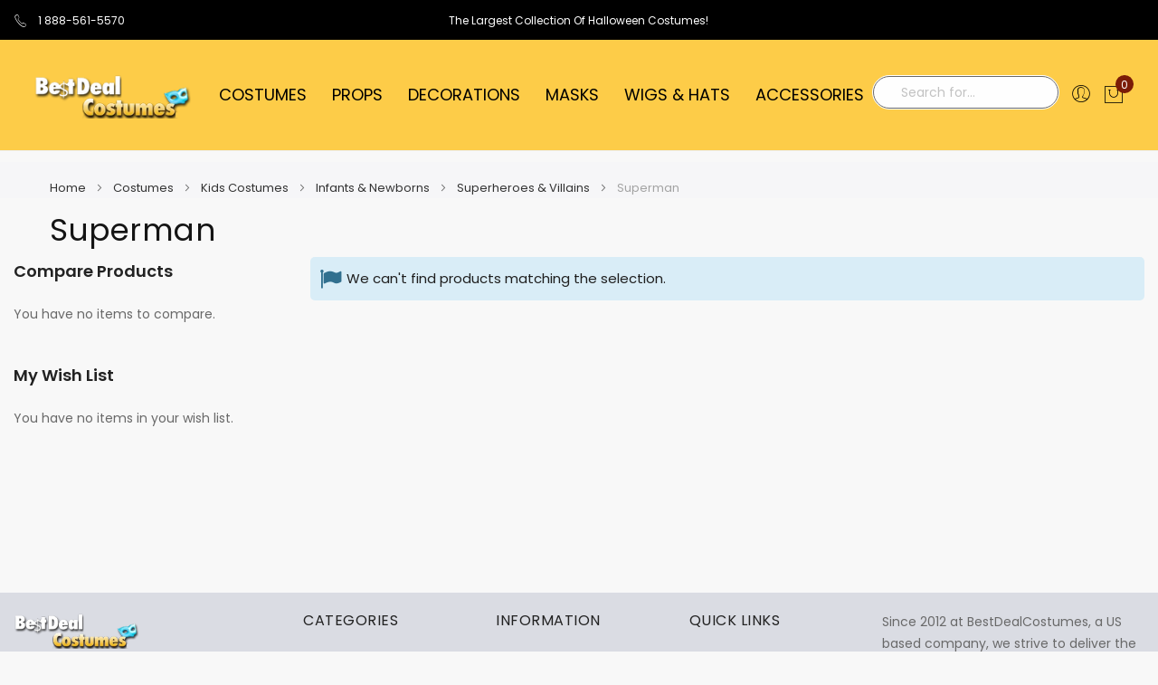

--- FILE ---
content_type: text/css
request_url: https://www.bestdealcostumes.com/static/frontend/Mgs/claue/en_US/MGS_Mmegamenu/css/megamenu.css
body_size: 3502
content:
.label-menu {
  font-size: 9px;
  color: #fff;
  border-radius: 50px;
  -webkit-border-radius: 50px;
  -moz-border-radius: 50px;
  -o-border-radius: 50px;
  background-color: #01bad4;
  border-color: #01bad4;
  padding: 0 7px;
  display: block;
  text-align: center;
  position: absolute !important;
  left: 100%;
  margin-left: -23px;
  top: 10px;
}
.label-menu.sale {
  background-color: #ffa800;
  border-color: #ffa800;
}
.navigation .nav-main-menu li > ul.dropdown-menu .label-menu {
  right: 5px;
  left: auto;
  top: 5px;
  position: static !important;
  display: inline-block;
  margin-left: 10px;
}
.navigation .nav-main-menu li.mega-menu-fullwidth > ul.dropdown-menu .label-menu {
  right: 0;
}
.navigation .nav-main-menu a {
  color: #222;
}
header.page-header .nav.nav-main-menu > li.logo-item {
  padding: 0 21px;
}
header.page-header #main-Menucontent .navigation > .container {
  width: 100%;
  padding: 0 !important;
}
header.page-header .nav-main-menu a .icon-next {
  display: none !important;
}
header.page-header .nav-main-menu li {
  position: relative;
  float: none !important;
}
header.page-header .nav-main-menu li > a + .toggle-menu {
  width: 40px;
  position: absolute;
  right: 0;
  text-align: center;
  line-height: 45px;
  top: 0;
  display: block !important;
}
header.page-header .nav-main-menu li > a + .toggle-menu a {
  color: #575757;
}
@media (min-width: 1200px) {
  header.page-header .header-area:not(.header7) .navigation .nav-main-menu {
    display: table;
    margin: 0 auto;
    position: relative;
    height: 60px;
  }
  header.page-header .header-area:not(.header7) .navigation .nav-main-menu > li {
    display: table-cell;
    vertical-align: middle;
    float: none;
  }
  header.page-header .header-area:not(.header7) .navigation .nav-main-menu > li > a {
    white-space: nowrap;
    font-size: 14px;
    padding: 19px 18px;
    background: 0 0;
    position: relative;
    margin: 0;
  }
  header.page-header .header-area:not(.header7) .navigation .nav-main-menu > li > a .icon-next {
    display: none !important;
  }
  header.page-header .header-area:not(.header7) .navigation .nav-main-menu > li.hover-right > ul.dropdown-menu {
    right: 0 !important;
    left: auto !important;
  }
  header.page-header .header-area:not(.header7) .navigation .nav-main-menu > li.hover-right > ul.dropdown-menu ul.dropdown-menu {
    right: 100% !important;
    left: auto !important;
  }
  header.page-header .header-area:not(.header7) .navigation .nav-main-menu > li.mega-menu-item.megamenu-homelink a {
    padding: 0;
  }
  header.page-header .header-area:not(.header7) .navigation .nav-main-menu li {
    position: relative;
  }
  header.page-header .header-area:not(.header7) .navigation .nav-main-menu li > ul.dropdown-menu a {
    color: var(--thim-mgs-color-body, #696969);
    background: none !important;
  }
  header.page-header .header-area:not(.header7) .navigation .nav-main-menu li > ul.dropdown-menu a:hover {
    color: var(--thim-mgs-color-01);
  }
  header.page-header .header-area:not(.header7) .navigation .nav-main-menu li > ul.dropdown-menu ul > li:not(:last-child) > a {
    border-bottom: 1px solid var(--thim-mgs-color-11);
  }
  header.page-header .header-area:not(.header7) .navigation .nav-main-menu li > ul.dropdown-menu ul > li:first-child > a {
    border-bottom: 1px solid var(--thim-mgs-color-11);
  }
  header.page-header .header-area:not(.header7) .navigation .nav-main-menu li > a + .toggle-menu {
    display: none !important;
  }
  header.page-header .header-area:not(.header7) .navigation .nav-main-menu li > .dropdown-menu,
  header.page-header .header-area:not(.header7) .navigation .nav-main-menu li > .dropdown-submenu {
    left: 0;
    opacity: 0;
    position: absolute;
    top: 100%;
    visibility: hidden;
    z-index: 100;
    display: block !important;
    padding: 0;
    border-radius: 0;
    -webkit-border-radius: 0;
    -moz-border-radius: 0;
    -o-border-radius: 0;
    box-shadow: 0 0 3px 0 rgba(0, 0, 0, 0.1);
    background-color: var(--thim-mgs-color-10);
    min-width: 250px;
    margin: 0;
    border: none;
    transform: translateY(20px);
    -webkit-transform: translateY(20px);
    -moz-transform: translateY(20px);
    -o-transform: translateY(20px);
    transition: all 300ms;
    -webkit-transition: all 300ms;
    -moz-transition: all 300ms;
    -o-transition: all 300ms;
  }
  header.page-header .header-area:not(.header7) .navigation .nav-main-menu li:hover > ul.dropdown-menu,
  header.page-header .header-area:not(.header7) .navigation .nav-main-menu li:hover > .dropdown-submenu {
    opacity: 1;
    visibility: visible;
    transform: translateY(0px);
    -webkit-transform: translateY(0px);
    -moz-transform: translateY(0px);
    -o-transform: translateY(0px);
  }
  header.page-header .header-area:not(.header7) .navigation .nav-main-menu li li > a {
    display: block;
    font-size: 13px;
    padding: 12px 15px 8px;
    line-height: 1.75;
  }
  header.page-header .header-area:not(.header7) .navigation .nav-main-menu li li > a .icon-next {
    display: none !important;
  }
  header.page-header .header-area:not(.header7) .navigation .nav-main-menu li li > ul li > ul {
    top: -1px;
    left: 100%;
  }
  header.page-header .header-area:not(.header7) .navigation .nav-main-menu li li > ul li > ul.dropdown-menu,
  header.page-header .header-area:not(.header7) .navigation .nav-main-menu li li > ul li > ul.category-submenu {
    left: 100%;
    top: 0;
  }
  header.page-header .header-area:not(.header7) .navigation .nav-main-menu li.mega-menu-fullwidth {
    position: static !important;
  }
  header.page-header .header-area:not(.header7) .navigation .nav-main-menu li.mega-menu-fullwidth > ul.dropdown-menu {
    left: 0;
    right: 0;
    border-top: 1px solid var(--thim-mgs-color-10);
    padding: 14px 30px 16px;
  }
  header.page-header .header-area:not(.header7) .navigation .nav-main-menu li.mega-menu-fullwidth > ul.dropdown-menu .mega-menu-sub-title {
    font-size: 14px;
    text-transform: uppercase;
    color: var(--thim-mgs-color-01);
    font-weight: 500;
  }
  header.page-header .header-area:not(.header7) .navigation .nav-main-menu li.mega-menu-fullwidth > ul.dropdown-menu ul {
    position: static;
    left: auto;
    right: auto;
    top: auto;
    border: none;
    box-shadow: none;
    transform: none;
    -webkit-transform: none;
    -moz-transform: none;
    -o-transform: none;
    opacity: 1;
    visibility: inherit;
    background-color: transparent;
    text-transform: none;
    padding: 0;
  }
  header.page-header .header-area:not(.header7) .navigation .nav-main-menu li.mega-menu-fullwidth > ul.dropdown-menu ul li > a {
    padding: 10px 0 6px;
  }
  header.page-header .header-area:not(.header7) .navigation .nav-main-menu li.mega-menu-fullwidth > ul.dropdown-menu ul li > a > span {
    position: relative;
  }
  header.page-header .header-area:not(.header7) .navigation .nav-main-menu li.mega-menu-fullwidth.menu-2columns {
    position: relative !important;
  }
  header.page-header .header-area:not(.header7) .navigation .nav-main-menu li.mega-menu-fullwidth.menu-2columns > ul.dropdown-menu {
    left: 0;
    right: auto;
    min-width: 500px;
  }
  header.page-header .header-area:not(.header7) .navigation .nav-main-menu li.mega-menu-fullwidth.menu-2columns.hover-right {
    position: static !important;
  }
  header.page-header .header-area:not(.header7) .navigation .nav-main-menu li.mega-menu-fullwidth.menu-2columns.hover-right > ul.dropdown-menu {
    right: 0;
    left: auto;
    min-width: 500px;
  }
  header.page-header .header-area:not(.header7) .navigation .nav-main-menu li.mega-menu-fullwidth:not(.menu-2columns) > ul.dropdown-menu {
    width: 1170px;
    left: 50%;
    right: auto;
    margin-left: -585px;
  }
  header.page-header .header-area:not(.header7) .navigation .nav-main-menu li > ul.sub-menu {
    display: block !important;
  }
}
@media (max-width: 1199px) {
  header.page-header #main-Menucontent .navigation > .container {
    width: 100%;
    padding: 0 !important;
  }
  header.page-header .nav-main-menu .dropdown-menu,
  header.page-header .nav-main-menu .dropdown-submenu {
    width: 100% !important;
    padding: 0;
    margin: 0;
    float: none;
    background: none;
    border-radius: 0;
    -webkit-border-radius: 0;
    -moz-border-radius: 0;
    -o-border-radius: 0;
    border: none;
    box-shadow: none;
    position: absolute;
    top: 0;
    bottom: 0;
    padding-top: 0;
    padding-bottom: 0;
    transform: translate(100%);
    height: calc(100vh - 10px);
    background-color: #fff;
    z-index: 10;
    transition: transform 0.3s cubic-bezier(0.42, 0.2, 0, 0.97);
  }
  header.page-header .nav-main-menu .is-active .dropdown-menu,
  header.page-header .nav-main-menu .is-active .dropdown-submenu {
    transform: translate(0);
  }
  header.page-header .nav-main-menu a .icon-next {
    display: none !important;
  }
  header.page-header .nav-main-menu li {
    position: relative;
    float: none !important;
    border-top: none;
  }
  header.page-header .nav-main-menu li > a {
    padding-right: 40px;
    display: block;
    padding: 10px 15px !important;
    color: var(--thim-mgs-color-02, #575757);
    font-size: 14px;
    border-top: none;
    border-bottom: 1px solid var(--thim-mgs-color-03, #dddddd);
  }
  header.page-header .nav-main-menu li > a + .toggle-menu {
    width: 40px;
    position: absolute;
    right: 0;
    text-align: center;
    line-height: 45px;
    top: 0;
  }
  header.page-header .nav-main-menu li > a + .toggle-menu a {
    color: var(--thim-mgs-color-02, #575757);
    display: initial;
    padding: 0;
    font-size: 14px;
  }
  header.page-header .nav-main-menu li > a span.nav-back i {
    margin-right: 5px;
  }
  header.page-header .nav-main-menu .label-menu {
    position: static !important;
    float: none;
    vertical-align: top;
    margin-top: 0;
    margin-right: 0;
    margin-left: 5px;
    display: inline-block;
  }
  header.page-header .nav-main-menu [class*="col-"] {
    padding: 0;
    float: none;
    width: 100%;
  }
  header.page-header .nav-main-menu li > ul.sub-menu li > a {
    padding-left: 25px !important;
  }
}
.menu-banner {
  position: relative;
  overflow: hidden;
}
.menu-banner:after {
  position: absolute;
  left: 10px;
  right: 10px;
  top: 10px;
  bottom: 10px;
  border: 1px solid rgba(255, 255, 255, 0.6);
  z-index: 1;
  content: "";
  transition: all 300ms;
  -webkit-transition: all 300ms;
  -moz-transition: all 300ms;
  -o-transition: all 300ms;
}
.menu-banner .text {
  text-align: center;
  position: absolute;
  left: 0;
  right: 0;
  top: 50%;
  transform: translateY(-50%);
  -webkit-transform: translateY(-50%);
  -moz-transform: translateY(-50%);
  -o-transform: translateY(-50%);
  z-index: 2;
}
.menu-banner:hover:after {
  left: 0;
  right: 0;
  top: 0;
  bottom: 0;
}
.menu-banner img {
  min-width: 100%;
  display: block;
}
@media (min-width: 1200px) {
  body.boxed.width1024 .header:not(.header6):not(.header7) .navigation .nav-main-menu li.mega-menu-fullwidth:not(.menu-2columns) > ul.dropdown-menu {
    width: 994px;
    margin-left: -497px;
  }
}
@media (min-width: 1426px) {
  body.boxed.width1366 .header:not(.header6):not(.header7) .navigation .nav-main-menu li.mega-menu-fullwidth:not(.menu-2columns) > ul.dropdown-menu {
    width: 1336px;
    margin-left: -668px;
  }
}
@media (min-width: 1370px) {
  body.wide.width1366 .header:not(.header6):not(.header7) .navigation .nav-main-menu li.mega-menu-fullwidth:not(.menu-2columns) > ul.dropdown-menu {
    width: 1336px;
    margin-left: -668px;
  }
}
@media (min-width: 1200px) {
  body.wide.width1024 .header:not(.header6):not(.header7) .navigation .nav-main-menu li.mega-menu-fullwidth:not(.menu-2columns) > ul.dropdown-menu {
    width: 994px;
    margin-left: -668px;
  }
}
.vertical-menu li {
  display: block;
  position: relative;
  float: none !important;
}
.vertical-menu li a {
  display: block;
  padding: 12px 40px 12px 25px;
  font-size: 14px;
  position: relative;
  line-height: 1.75;
  background: none !important;
  color: var(--thim-mgs-color-body, #696969);
}
.vertical-menu li a .label-menu {
  margin-left: 5px;
  top: 4px;
  position: static !important;
  display: inline-block;
  vertical-align: top;
}
.vertical-menu li a:hover {
  color: #222;
}
header.page-header .header-area:not(.header7) .nav.nav-main-menu .mega-item > a {
  display: block;
  font-size: 14px;
  padding: 19px 18px;
  background: none;
  position: relative;
  margin: 0;
}
header.page-header .header-area:not(.header7) .nav.nav-main-menu .mega-item > a:hover {
  color: var(--thim-primary-color, #cf9683);
}
header.page-header .header-area:not(.header7) .nav.nav-main-menu .mega-item > a + span.toggle-menu {
  display: none;
}
header.page-header .header-area:not(.header7) .navigation .nav-main-menu li:hover > ul.dropdown-menu {
  opacity: 1;
  visibility: visible;
}
header.page-header .header-area:not(.header7) .navigation .nav-main-menu li > .dropdown-submenu {
  left: 100%;
  top: 0px;
}
header.page-header .header-area:not(.header7) .navigation .nav-main-menu li > ul.dropdown-menu a {
  display: block;
  font-size: 13px;
  padding: 12px 15px 8px;
  line-height: 1.75;
  border-bottom: 1px solid var(--thim-mgs-color-11);
}
header.page-header .header-area:not(.header7) .navigation .nav-main-menu ul {
  padding: 0;
}
header.page-header .header-area.header7 .megamenu-vertical {
  height: 100%;
  left: calc(100% - 54px);
  overflow-y: auto;
  overflow-x: hidden;
  position: fixed;
  width: calc(100% - 54px);
  max-width: 400px;
  background-color: #fff;
  z-index: 1000;
  padding: 0;
  left: -400px;
  top: 0;
  bottom: 0;
  transition: 0.3s ease-in-out;
  -webkit-transition: 0.3s ease-in-out;
  -moz-transition: 0.3s ease-in-out;
  -o-transition: 0.3s ease-in-out;
  opacity: 0;
  visibility: hidden;
}
header.page-header .header-area.header7 button.action.nav-tg {
  border: none;
  background: 0 0;
  padding: 5px 0;
}
header.page-header .header-area.header7 .close-nav-button {
  position: fixed;
  top: 0;
  right: auto;
  left: -40px;
  z-index: 99999;
  background: 0 0;
  border: none;
  box-shadow: none;
  color: #fff;
  font-size: 40px;
  width: 40px;
  height: 40px;
  opacity: 0;
  transition: all 300ms;
  -webkit-transition: all 300ms;
  -moz-transition: all 300ms;
  -o-transition: all 300ms;
}
header.page-header .header-area.header7 #main-Menucontent .navigation > .container {
  width: 100%;
  padding: 0 !important;
}
header.page-header .header-area.header7 .nav-main-menu .dropdown-menu,
header.page-header .header-area.header7 .nav-main-menu .dropdown-submenu {
  width: 100% !important;
  padding: 0;
  margin: 0;
  float: none;
  background: none;
  border-radius: 0;
  -webkit-border-radius: 0;
  -moz-border-radius: 0;
  -o-border-radius: 0;
  border: none;
  box-shadow: none;
  position: absolute;
  top: 0;
  bottom: 0;
  padding-top: 0;
  padding-bottom: 0;
  transform: translate(100%);
  height: calc(100vh - 10px);
  background-color: #fff;
  z-index: 10;
  transition: transform 0.3s cubic-bezier(0.42, 0.2, 0, 0.97);
}
header.page-header .header-area.header7 .nav-main-menu .is-active .dropdown-menu,
header.page-header .header-area.header7 .nav-main-menu .is-active .dropdown-submenu {
  transform: translate(0);
}
header.page-header .header-area.header7 .nav-main-menu a .icon-next {
  display: none !important;
}
header.page-header .header-area.header7 .nav-main-menu li {
  position: relative;
  float: none !important;
  border-top: none;
}
header.page-header .header-area.header7 .nav-main-menu li > a {
  padding-right: 40px;
  display: block;
  padding: 10px 15px !important;
  color: #575757;
  font-size: 14px;
  border-top: none;
  border-bottom: 1px solid var(--thim-mgs-color-03, #dddddd);
}
header.page-header .header-area.header7 .nav-main-menu li > a + .toggle-menu {
  width: 40px;
  position: absolute;
  right: 0;
  text-align: center;
  line-height: 45px;
  top: 0;
}
header.page-header .header-area.header7 .nav-main-menu li > a + .toggle-menu a {
  color: #575757;
  display: initial;
  padding: 0;
  font-size: 14px;
}
header.page-header .header-area.header7 .nav-main-menu li > a span.nav-back i {
  margin-right: 5px;
}
header.page-header .header-area.header7 .nav-main-menu .label-menu {
  position: static !important;
  float: none;
  vertical-align: top;
  margin-top: 0;
  margin-right: 0;
  margin-left: 5px;
  display: inline-block;
}
header.page-header .header-area.header7 .nav-main-menu [class*="col-"] {
  padding: 0;
  float: none;
  width: 100%;
  flex: 100%;
  max-width: 100%;
}
header.page-header .header-area.header7 .nav-main-menu li > ul.sub-menu li > a {
  padding-left: 25px !important;
}
header.page-header .header-area.header7 .nav-main-menu .static-content {
  display: none;
}
header.page-header .header-area.header7 .nav-main-menu .line {
  margin: 0;
}
header.page-header .header-area.header7 .nav-main-menu ul li li > a + .toggle-menu a.active .fa:before {
  content: "\f068";
}
.nav-before-open header.page-header .header-area .megamenu-vertical {
  transform: translate3d(400px, 0, 0);
  -webkit-transform: translate3d(400px, 0, 0);
  -moz-transform: translate3d(400px, 0, 0);
  -o-transform: translate3d(400px, 0, 0);
  box-shadow: 0 0 5px 0 rgba(50, 50, 50, 0.75);
  align-items: initial;
  justify-content: initial;
  opacity: 1;
  visibility: visible;
}
.nav-before-open header.page-header .header-area .megamenu-vertical .megamenu-content {
  position: relative;
  clear: left;
}
.nav-before-open header.page-header .header-area .megamenu-vertical .megamenu-content .navigation li.level0:last-child {
  border-bottom: none;
}
.nav-before-open header.page-header .header-area .megamenu-vertical .nav-tabs {
  border: none;
}
.nav-before-open header.page-header .header-area .megamenu-vertical .nav-tabs > li {
  width: calc(100%/3);
  text-align: center;
  margin: 0;
  float: left;
}
.nav-before-open header.page-header .header-area .megamenu-vertical .nav-tabs > li > a {
  background: 0 0;
  padding: 25px 0;
  display: block;
  border-radius: 0;
  -webkit-border-radius: 0;
  -moz-border-radius: 0;
  -o-border-radius: 0;
  margin: 0;
  font-weight: 600;
  color: #fff;
  background-color: #222;
  border: none !important;
}
.nav-before-open header.page-header .header-area .megamenu-vertical .nav-tabs > li.active > a {
  background-color: #fff;
  color: #272727;
}
.nav-before-open header.page-header .header-area .megamenu-vertical .tab-content .tab-pane > div {
  display: none;
}
.nav-before-open header.page-header .header-area .megamenu-vertical .tab-content .tab-pane.active > div {
  display: block;
  clear: left;
}
.nav-before-open header.page-header .header-area .megamenu-vertical .tab-content .tab-pane ul li {
  display: block;
  float: none !important;
  margin: 0;
}
.nav-before-open header.page-header .header-area .megamenu-vertical .tab-content .tab-pane ul li.logo-img,
.nav-before-open header.page-header .header-area .megamenu-vertical .tab-content .tab-pane ul li.megamenu-homelink {
  display: none !important;
}
.nav-before-open header.page-header .header-area .megamenu-vertical .tab-content .tab-pane ul li.is-active {
  position: initial;
}
.nav-before-open header.page-header .header-area .megamenu-vertical .tab-content .tab-pane ul li.hidden-des {
  display: block !important;
}
.nav-before-open header.page-header .header-area .megamenu-vertical .tab-content .tab-pane nav.navigation {
  display: block;
  clear: left;
  max-width: 400px;
  overflow: hidden;
}
.nav-before-open header.page-header .header-area .megamenu-vertical .tab-content .tab-pane nav.navigation ul {
  padding: 0;
}
.nav-before-open header.page-header .header-area .megamenu-vertical .tab-content .tab-pane nav.navigation li a ~ ul.sub-menu {
  display: none;
}
.nav-before-open button.action.nav-tg:after {
  background: rgba(0, 0, 0, 0.7);
  content: "";
  display: block;
  height: 100%;
  position: fixed;
  right: 0;
  top: 0;
  width: 100%;
  z-index: 999;
}
.nav-open header.page-header .header-area .close-nav-button {
  display: block;
  opacity: 1;
  right: 6px;
  left: auto;
  top: 5px;
  padding: 0;
}
.nav-before-open header.page-header .header-area .nav-main-menu .category-menu .category-submenu .dropdown-submenu {
  display: none;
}
.nav-before-open header.page-header .header-area .nav-main-menu .category-menu .category-submenu .dropdown-submenu.active {
  display: block;
}
.nav-before-open header.page-header .header-area .nav-main-menu .category-menu .is-active li ul .dropdown-submenu.active {
  display: block;
}
.nav-before-open header.page-header .header-area .nav-main-menu li.mega-menu-item:not(.static-menu) ul li li > a + .toggle-menu a.active .fa:before {
  content: "\f054";
}
.nav-before-open header.page-header .header-area .category-menu .megamenu-vertical .tab-content .tab-pane nav.navigation ul.dropdown-menu.active li.level1.category-submenu.is-active {
  position: initial;
}
.nav-before-open header.page-header .header-area .category-menu .megamenu-vertical .tab-content .tab-pane nav.navigation ul.dropdown-menu.active li {
  position: initial;
}
.nav-before-open header.page-header .header-area .megamenu-vertical .tab-content .tab-pane nav.navigation .category-menu ul.dropdown-menu.active li.level1.category-submenu {
  position: relative;
}
.nav-before-open header.page-header .header-area .megamenu-vertical .tab-content .tab-pane nav.navigation .category-menu ul.dropdown-menu.active li.level1.category-submenu.is-active {
  position: initial;
}
.nav-before-open header.page-header .header-area .megamenu-vertical .tab-content .tab-pane nav.navigation .category-menu ul.dropdown-menu.active li {
  position: initial;
}
@media (max-width: 1199px) {
  header.page-header .nav-main-menu li > ul.sub-menu,
  header.page-header .nav-main-menu li > ul.dropdown-menu {
    padding-left: 0px !important;
  }
  .vertical-menu li > a {
    border-bottom: 1px solid #eee;
  }
  .vertical-menu li .toggle-menu {
    position: absolute;
    right: 5px;
    font-size: 20px;
    top: 0px;
    width: 40px;
  }
  .vertical-menu li .icon-next {
    display: none !important;
  }
  .vertical-menu li > .dropdown-menu {
    position: static;
    border-radius: 0;
    margin: 0;
    padding: 0;
    float: none;
    width: 100%;
    border: none;
    box-shadow: none;
    display: none;
  }
  .navigation span.nav-back a {
    padding: 10px 15px;
    font-size: 14px;
  }
  .navigation span.nav-back a span {
    margin-right: 5px;
  }
  header.page-header .nav-main-menu ul li li > a + .toggle-menu a.active .fa:before {
    content: "\f068";
  }
  header.page-header .nav.nav-main-menu .mega-item {
    position: relative;
    padding: 10px 15px;
    border-bottom: 1px solid var(--thim-mgs-color-03, #dddddd);
  }
  header.page-header .nav.nav-main-menu .mega-item .toggle-menu {
    position: absolute;
    right: 5px;
    top: 10px;
    padding: 0 15px;
  }
  header.page-header .nav.nav-main-menu .mega-item a {
    padding: 0;
    font-size: 14px;
    border-top: none;
  }
  .nav-before-open header.page-header .menu-wrapper .tab-content .tab-pane nav.navigation li a ~ ul.sub-menu-content,
  .nav-before-open header.page-header .menu-wrapper .tab-content .tab-pane nav.navigation li a ~ ul.sub-menu {
    display: none;
  }
  .nav-before-open header.page-header .menu-wrapper .tab-content .tab-pane nav.navigation ul .dropdown-submenu {
    width: 100% !important;
    padding: 0;
    margin: 0;
    float: none;
    background: none;
    border-radius: 0;
    -webkit-border-radius: 0;
    -moz-border-radius: 0;
    -o-border-radius: 0;
    border: none;
    box-shadow: none;
    position: absolute;
    top: 0;
    bottom: 0;
    padding-top: 0;
    padding-bottom: 0;
    transform: translate(100%);
    height: calc(90vh);
    background-color: #fff;
    z-index: 10;
    transition: transform 0.3s cubic-bezier(0.42, 0.2, 0, 0.97);
  }
  .nav-before-open header.page-header .menu-wrapper .tab-content .tab-pane nav.navigation ul li.category-submenu.is-active > .dropdown-submenu {
    transform: translate(0);
  }
}
@media (min-width: 1200px) {
  .vertical-menu li:not(:last-child) a {
    border-bottom: 1px solid #eee;
  }
  .vertical-menu > li > a {
    color: #222;
  }
  .vertical-menu > li:hover > a {
    color: var(--thim-primary-color, #cf9683);
  }
  .vertical-menu li .icon-next {
    position: absolute;
    right: 15px;
    font-size: 14px;
    top: 12px;
  }
  .vertical-menu li .icon-next .fa:before {
    content: "\f105";
  }
  .vertical-menu li .toggle-menu {
    display: none !important;
  }
  .vertical-menu li.mega-menu-fullwidth > ul.dropdown-menu {
    border-top: 1px solid #efefef;
    padding: 14px 30px 16px;
  }
  .vertical-menu li > .dropdown-menu {
    position: absolute;
    left: 100%;
    top: 0;
    border-radius: 0;
    display: block !important;
    padding: 0;
    box-shadow: 0 0 3px 0 rgba(0, 0, 0, 0.1);
    background-color: #fff;
    min-width: 250px;
    margin: 0;
    border: none;
    transform: translateY(20px);
    -webkit-transform: translateY(20px);
    -moz-transform: translateY(20px);
    -o-transform: translateY(20px);
    transition: all 300ms;
    -webkit-transition: all 300ms;
    -moz-transition: all 300ms;
    -o-transition: all 300ms;
    opacity: 0;
    visibility: hidden;
  }
  .vertical-menu li:hover > .dropdown-menu {
    transform: translateY(0);
    -webkit-transform: translateY(0);
    -moz-transform: translateY(0);
    -o-transform: translateY(0);
    opacity: 1;
    visibility: visible;
  }
  .vertical-menu li.mega-menu-fullwidth > ul.dropdown-menu ul li > a {
    padding: 10px 0 6px;
  }
}
@media (min-width: 1200px) {
  header.page-header .header-area:not(.header7) .navigation .nav-main-menu .multi-level li > ul.sub-menu {
    position: absolute;
    left: 100%;
    top: 0;
    border-radius: 0;
    display: block !important;
    padding: 0;
    background-color: var(--thim-mgs-color-10);
    min-width: 250px;
    margin: 0;
    border: none;
    box-shadow: 0 0 3px 0 rgba(0, 0, 0, 0.1);
    transform: translateY(20px);
    -webkit-transform: translateY(20px);
    -moz-transform: translateY(20px);
    -o-transform: translateY(20px);
    transition: all 300ms;
    -webkit-transition: all 300ms;
    -moz-transition: all 300ms;
    -o-transition: all 300ms;
    opacity: 0;
    visibility: hidden;
  }
  .header-area:not(.header7) .multi-level > ul > .level1:hover > ul.sub-menu {
    display: block !important;
    position: absolute;
    top: 0;
    left: 100%;
    width: 100%;
    background: #fff;
    opacity: 1 !important;
    visibility: visible !important;
    transition: all 300ms;
    -webkit-transition: all 300ms;
    -moz-transition: all 300ms;
    -o-transition: all 300ms;
    transform: translateY(0) !important;
    -webkit-transform: translateY(0) !important;
    -moz-transform: translateY(0) !important;
    -o-transform: translateY(0) !important;
  }
  .header-area:not(.header7) .vertical-menu li.level1.category-submenu > .dropdown-submenu {
    position: absolute;
    left: 100%;
    top: 0;
    border-radius: 0;
    display: block !important;
    padding: 0;
    background-color: #fff;
    min-width: 250px;
    margin: 0;
    border: none;
    transform: translateY(20px);
    -webkit-transform: translateY(20px);
    -moz-transform: translateY(20px);
    -o-transform: translateY(20px);
    transition: all 300ms;
    -webkit-transition: all 300ms;
    -moz-transition: all 300ms;
    -o-transition: all 300ms;
    opacity: 0;
    visibility: hidden;
    box-shadow: 0 0 3px 0 rgba(0, 0, 0, 0.1);
  }
  .header-area:not(.header7) .vertical-menu li.level1.category-submenu:hover > .dropdown-submenu {
    width: 100%;
    opacity: 1;
    visibility: visible;
    transform: translateY(0);
    -webkit-transform: translateY(0);
    -moz-transform: translateY(0);
    -o-transform: translateY(0);
  }
  .nav-before-open header.page-header .header-area .megamenu-vertical .nav-tabs > li {
    display: none;
  }
  .nav-before-open header.page-header .header-area .megamenu-vertical .nav-tabs > li.active {
    display: block;
    float: none;
    width: 100%;
  }
  .nav-before-open header.page-header .header-area .megamenu-vertical .nav-tabs > li.active a {
    font-size: 16px;
    line-height: 50px;
    letter-spacing: 2px;
    text-transform: uppercase;
    background: #000;
    color: #fff;
    text-align: center;
    font-weight: 600;
    position: relative;
    padding: 0;
  }
}
@media (max-width: 1199px) {
  header.page-header .navigation .nav-main-menu .multi-level .level1 {
    position: relative !important;
  }
  header.page-header .navigation .nav-main-menu .multi-level li a + .toggle-menu {
    width: 40px;
    position: absolute;
    right: 0;
    text-align: center;
    line-height: 45px;
    top: 0;
  }
  header.page-header .nav-main-menu li > a + .toggle-menu {
    width: 40px;
    position: absolute;
    right: 0;
    text-align: center;
    line-height: 45px;
    top: 0;
  }
  .vertical-menu li.category-menu.level0.dropdown.is-active {
    position: initial;
  }
  .vertical-menu li.level1.category-submenu .toggle-menu > a > span:before {
    content: "\f067" !important;
  }
  .vertical-menu li.level1.category-submenu > .dropdown-submenu {
    display: none;
  }
  .vertical-menu li.level1.category-submenu > .dropdown-submenu .nav-back {
    display: none;
  }
  .vertical-menu li.level1.category-submenu > .dropdown-submenu.active {
    display: block;
  }
  .vertical-menu li.level1.category-submenu > .dropdown-submenu.active > .nav-back {
    display: none;
  }
  .vertical-menu li.level1.category-submenu.is-active .toggle-menu > a > span:before {
    content: "\f068" !important;
  }
  .vertical-menu li > .dropdown-menu {
    border-radius: 0;
    margin: 0;
    padding: 0;
    float: none;
    width: 100%;
    border: none;
    background: none;
    box-shadow: none;
    position: absolute;
    top: 0;
    bottom: 0;
    padding-top: 0;
    padding-bottom: 0;
    transform: translate(100%);
    height: calc(100vh - 10px);
    background-color: #fff;
    z-index: 10;
    transition: transform 0.3s cubic-bezier(0.42, 0.2, 0, 0.97);
    visibility: hidden;
    display: flex;
  }
  .vertical-menu li > .dropdown-menu li ul {
    padding-left: 15px;
  }
  .vertical-menu li > .dropdown-menu.active {
    background: #fff;
    display: block;
    height: 100vh;
    position: absolute !important;
    top: 0;
    z-index: 11;
    -moz-transition: all 300ms;
    -o-transition: all 300ms;
    -moz-transform: translateX(0);
    transform: translate(0);
    transition: transform 0.3s cubic-bezier(0.42, 0.2, 0, 0.97);
    visibility: visible;
  }
}


--- FILE ---
content_type: text/css
request_url: https://www.bestdealcostumes.com/static/frontend/Mgs/claue/en_US/css/mgs_theme_style_guide.css
body_size: 4154
content:
h1,
.h1,
h2,
.h2,
h3,
.h3,
h4,
.h4,
h5,
.h5,
h6,
.h6 {
  margin: 0;
}
.page-wrapper {
  width: 100%;
}
.page-main > .columns {
  margin-left: auto;
  margin-right: auto;
  padding-left: 15px;
  padding-right: 15px;
}
/* Container */
.frame,
.page-main > .columns,
.breadcrumbs .items {
  max-width: 1200px;
  margin: auto;
  box-sizing: border-box;
}
.page-title-wrapper,
.breadcrumbs .items,
.frame {
  padding-left: 15px;
  padding-right: 15px;
}
@media (min-width: 1200px) {
  body.width1024 .frame,
  body.width1024 .page-main,
  body.width1024 .breadcrumbs .items,
  body.width1024 .page.messages .messages {
    max-width: 1024px;
  }
  body.width1366 .frame,
  body.width1366 .page-main,
  body.width1366 .breadcrumbs .items,
  body.width1366 .page.messages .messages {
    max-width: 1366px;
  }
}
body.fullwidth .frame,
body.fullwidth .page-main,
body.fullwidth .breadcrumbs .items,
body.fullwidth .page.messages .messages {
  max-width: 100% !important;
}
body .page-main > .columns {
  display: -webkit-flex;
  display: -ms-flexbox;
  display: flex;
  -webkit-flex-wrap: wrap;
  flex-wrap: wrap;
  box-sizing: border-box;
}
body.page-layout-1column .sidebar.sidebar-main,
body.page-layout-1column .sidebar.sidebar-additional,
body.page-layout-1column .columns .column.main {
  -ms-flex: 0 0 100%;
  flex: 0 0 100%;
  max-width: 100%;
}
@media (min-width: 992px) {
  body.page-layout-2columns-left .page-main > .columns,
  body.page-layout-2columns-right .page-main > .columns {
    display: block !important;
  }
  body.page-layout-2columns-left .page-main > .columns:after,
  body.page-layout-2columns-right .page-main > .columns:after {
    content: "";
    display: table;
    clear: bottom;
  }
  body.page-layout-2columns-left .page-main > .columns .column.main,
  body.page-layout-2columns-right .page-main > .columns .column.main {
    width: calc(75% - 15px);
    float: right;
  }
  body.page-layout-2columns-left .page-main > .columns .sidebar.sidebar-main,
  body.page-layout-2columns-right .page-main > .columns .sidebar.sidebar-main,
  body.page-layout-2columns-left .page-main > .columns .sidebar.sidebar-additional,
  body.page-layout-2columns-right .page-main > .columns .sidebar.sidebar-additional {
    width: calc(25% + 15px);
    padding: 0 30px 0 0;
    float: left;
  }
  body.page-layout-2columns-right .page-main > .columns .column.main {
    float: left;
  }
  body.page-layout-2columns-right .page-main > .columns .sidebar.sidebar-main,
  body.page-layout-2columns-right .page-main > .columns .sidebar.sidebar-additional {
    float: right;
    padding: 0 0 0 30px;
  }
  body.page-layout-3columns .columns .column.main {
    -ms-flex: 0 0 calc(50% - 30px);
    flex: 0 0 calc(50% - 30px);
    max-width: calc(50% - 30px);
  }
  body.page-layout-3columns .sidebar.sidebar-main,
  body.page-layout-3columns .sidebar.sidebar-additional {
    -ms-flex: 0 0 calc(25% + 15px);
    flex: 0 0 calc(25% + 15px);
    max-width: calc(25% + 15px);
  }
  body.page-layout-3columns .sidebar.sidebar-main {
    padding: 0 30px 0 0;
  }
  body.page-layout-3columns .sidebar.sidebar-additional {
    padding: 0 0 0 30px;
  }
}
@media (max-width: 991.98px) {
  body.page-layout-3columns .columns .sidebar.sidebar-additional,
  body.page-layout-2columns-left .columns .sidebar.sidebar-additional,
  body.page-layout-2columns-right .columns .sidebar.sidebar-additional,
  body.page-layout-3columns .columns .sidebar.sidebar-main,
  body.page-layout-2columns-left .columns .sidebar.sidebar-main,
  body.page-layout-2columns-right .columns .sidebar.sidebar-main,
  body.page-layout-3columns .columns .column.main,
  body.page-layout-2columns-left .columns .column.main,
  body.page-layout-2columns-right .columns .column.main {
    -ms-flex: 0 0 100%;
    flex: 0 0 100%;
    max-width: 100%;
    padding: 0;
  }
}
/* +++++++++ */
.text-left {
  text-align: left;
}
.text-right {
  text-align: right;
}
.text-center {
  text-align: center;
}
.text-justify {
  text-align: justify;
}
@media (max-width: 767.98px) {
  .text-mb-left {
    text-align: left;
  }
  .text-mb-right {
    text-align: right;
  }
  .text-mb-center {
    text-align: center;
  }
  .text-mb-justify {
    text-align: justify;
  }
}
@media (min-width: 768px) {
  .text-tb-left {
    text-align: left;
  }
  .text-tb-right {
    text-align: right;
  }
  .text-tb-center {
    text-align: center;
  }
  .text-tb-justify {
    text-align: justify;
  }
}
@media (min-width: 1200px) {
  .text-des-left {
    text-align: left;
  }
  .text-des-right {
    text-align: right;
  }
  .text-des-center {
    text-align: center;
  }
  .text-des-justify {
    text-align: justify;
  }
}
.text-nowrap {
  white-space: nowrap !important;
}
.text-truncate {
  overflow: hidden;
  text-overflow: ellipsis;
  white-space: nowrap;
}
.text-lowercase {
  text-transform: lowercase;
}
.text-uppercase {
  text-transform: uppercase;
}
.text-capitalize {
  text-transform: capitalize;
}
.display-none {
  display: none;
}
.display-inline {
  display: inline;
}
.display-inline-block {
  display: inline-block;
}
.display-block {
  display: block;
}
.display-table {
  display: table;
}
.display-table-row {
  display: table-row;
}
.display-table-cell {
  display: table-cell;
}
.display-flex {
  display: -ms-flexbox;
  display: flex;
}
.display-inline-flex {
  display: -ms-inline-flexbox;
  display: inline-flex;
}
@media (max-width: 767.98px) {
  .display-mb-none {
    display: none;
  }
  .display-mb-inline {
    display: inline;
  }
  .display-mb-inline-block {
    display: inline-block;
  }
  .display-mb-block {
    display: block;
  }
  .display-mb-table {
    display: table;
  }
  .display-mb-table-row {
    display: table-row;
  }
  .display-mb-table-cell {
    display: table-cell;
  }
  .display-mb-flex {
    display: -ms-flexbox;
    display: flex;
  }
  .display-mb-inline-flex {
    display: -ms-inline-flexbox;
    display: inline-flex;
  }
}
@media (min-width: 768px) {
  .display-tb-none {
    display: none;
  }
  .display-tb-inline {
    display: inline;
  }
  .display-tb-inline-block {
    display: inline-block;
  }
  .display-tb-block {
    display: block;
  }
  .display-tb-table {
    display: table;
  }
  .display-tb-table-row {
    display: table-row;
  }
  .display-tb-table-cell {
    display: table-cell;
  }
  .display-tb-flex {
    display: -ms-flexbox;
    display: flex;
  }
  .display-tb-inline-flex {
    display: -ms-inline-flexbox;
    display: inline-flex;
  }
}
@media (min-width: 992px) {
  .display-des-none {
    display: none;
  }
  .display-des-inline {
    display: inline;
  }
  .display-des-inline-block {
    display: inline-block;
  }
  .display-des-block {
    display: block;
  }
  .display-des-table {
    display: table;
  }
  .display-des-table-row {
    display: table-row;
  }
  .display-des-table-cell {
    display: table-cell;
  }
  .display-des-flex {
    display: -ms-flexbox;
    display: flex;
  }
  .display-des-inline-flex {
    display: -ms-inline-flexbox;
    display: inline-flex;
  }
}
.flex-row {
  -ms-flex-direction: row;
  flex-direction: row;
}
.flex-row-reverse {
  -ms-flex-direction: row-reverse;
  flex-direction: row-reverse;
}
.flex-column {
  -ms-flex-direction: column;
  flex-direction: column;
}
.flex-column-reverse {
  -ms-flex-direction: column-reverse;
  flex-direction: column-reverse;
}
.flex-wrap {
  -ms-flex-wrap: wrap;
  flex-wrap: wrap;
}
.flex-wrap-reverse {
  -ms-flex-wrap: wrap-reverse;
  flex-wrap: wrap-reverse;
}
.flex-nowrap {
  -ms-flex-wrap: nowrap;
  flex-wrap: nowrap;
}
.flex-fill {
  -ms-flex: 1 1 auto;
  flex: 1 1 auto;
}
.flex-grow-0 {
  -ms-flex-positive: 0;
  flex-grow: 0;
}
.flex-grow-1 {
  -ms-flex-positive: 1;
  flex-grow: 1;
}
.flex-shrink-0 {
  -ms-flex-negative: 0;
  flex-shrink: 0;
}
.flex-shrink-1 {
  -ms-flex-negative: 1;
  flex-shrink: 1;
}
@media (max-width: 767.98px) {
  .flex-mb-row {
    -ms-flex-direction: row;
    flex-direction: row;
  }
  .flex-mb-row-reverse {
    -ms-flex-direction: row-reverse;
    flex-direction: row-reverse;
  }
  .flex-mb-column {
    -ms-flex-direction: column;
    flex-direction: column;
  }
  .flex-mb-column-reverse {
    -ms-flex-direction: column-reverse;
    flex-direction: column-reverse;
  }
  .flex-mb-wrap {
    -ms-flex-wrap: wrap;
    flex-wrap: wrap;
  }
  .flex-mb-wrap-reverse {
    -ms-flex-wrap: wrap-reverse;
    flex-wrap: wrap-reverse;
  }
  .flex-mb-nowrap {
    -ms-flex-wrap: nowrap;
    flex-wrap: nowrap;
  }
  .flex-mb-fill {
    -ms-flex: 1 1 auto;
    flex: 1 1 auto;
  }
  .flex-mb-grow-0 {
    -ms-flex-positive: 0;
    flex-grow: 0;
  }
  .flex-mb-grow-1 {
    -ms-flex-positive: 1;
    flex-grow: 1;
  }
  .flex-mb-shrink-0 {
    -ms-flex-negative: 0;
    flex-shrink: 0;
  }
  .flex-mb-shrink-1 {
    -ms-flex-negative: 1;
    flex-shrink: 1;
  }
}
@media (min-width: 768px) {
  .flex-tb-row {
    -ms-flex-direction: row;
    flex-direction: row;
  }
  .flex-tb-row-reverse {
    -ms-flex-direction: row-reverse;
    flex-direction: row-reverse;
  }
  .flex-tb-column {
    -ms-flex-direction: column;
    flex-direction: column;
  }
  .flex-tb-column-reverse {
    -ms-flex-direction: column-reverse;
    flex-direction: column-reverse;
  }
  .flex-tb-wrap {
    -ms-flex-wrap: wrap;
    flex-wrap: wrap;
  }
  .flex-tb-wrap-reverse {
    -ms-flex-wrap: wrap-reverse;
    flex-wrap: wrap-reverse;
  }
  .flex-tb-nowrap {
    -ms-flex-wrap: nowrap;
    flex-wrap: nowrap;
  }
  .flex-tb-fill {
    -ms-flex: 1 1 auto;
    flex: 1 1 auto;
  }
  .flex-tb-grow-0 {
    -ms-flex-positive: 0;
    flex-grow: 0;
  }
  .flex-tb-grow-1 {
    -ms-flex-positive: 1;
    flex-grow: 1;
  }
  .flex-tb-shrink-0 {
    -ms-flex-negative: 0;
    flex-shrink: 0;
  }
  .flex-tb-shrink-1 {
    -ms-flex-negative: 1;
    flex-shrink: 1;
  }
}
@media (min-width: 992px) {
  .flex-des-row {
    -ms-flex-direction: row;
    flex-direction: row;
  }
  .flex-des-row-reverse {
    -ms-flex-direction: row-reverse;
    flex-direction: row-reverse;
  }
  .flex-des-column {
    -ms-flex-direction: column;
    flex-direction: column;
  }
  .flex-des-column-reverse {
    -ms-flex-direction: column-reverse;
    flex-direction: column-reverse;
  }
  .flex-des-wrap {
    -ms-flex-wrap: wrap;
    flex-wrap: wrap;
  }
  .flex-des-wrap-reverse {
    -ms-flex-wrap: wrap-reverse;
    flex-wrap: wrap-reverse;
  }
  .flex-des-nowrap {
    -ms-flex-wrap: nowrap;
    flex-wrap: nowrap;
  }
  .flex-des-fill {
    -ms-flex: 1 1 auto;
    flex: 1 1 auto;
  }
  .flex-des-grow-0 {
    -ms-flex-positive: 0;
    flex-grow: 0;
  }
  .flex-des-grow-1 {
    -ms-flex-positive: 1;
    flex-grow: 1;
  }
  .flex-des-shrink-0 {
    -ms-flex-negative: 0;
    flex-shrink: 0;
  }
  .flex-des-shrink-1 {
    -ms-flex-negative: 1;
    flex-shrink: 1;
  }
}
.order-1 {
  order: 1;
  -webkit-order: 1;
  -moz-order: 1;
}
.order-2 {
  order: 2;
  -webkit-order: 2;
  -moz-order: 2;
}
.order-3 {
  order: 3;
  -webkit-order: 3;
  -moz-order: 3;
}
.order-4 {
  order: 4;
  -webkit-order: 4;
  -moz-order: 4;
}
.order-5 {
  order: 5;
  -webkit-order: 5;
  -moz-order: 5;
}
.order-6 {
  order: 6;
  -webkit-order: 6;
  -moz-order: 6;
}
@media (min-width: 1200px) {
  .order-des-1 {
    order: 1;
    -webkit-order: 1;
    -moz-order: 1;
  }
  .order-des-2 {
    order: 2;
    -webkit-order: 2;
    -moz-order: 2;
  }
  .order-des-3 {
    order: 3;
    -webkit-order: 3;
    -moz-order: 3;
  }
  .order-des-4 {
    order: 4;
    -webkit-order: 4;
    -moz-order: 4;
  }
  .order-des-5 {
    order: 5;
    -webkit-order: 5;
    -moz-order: 5;
  }
  .order-des-6 {
    order: 6;
    -webkit-order: 6;
    -moz-order: 6;
  }
}
@media (min-width: 768px) and (max-width: 1199.98px) {
  .order-tb-1 {
    order: 1;
    -webkit-order: 1;
    -moz-order: 1;
  }
  .order-tb-2 {
    order: 2;
    -webkit-order: 2;
    -moz-order: 2;
  }
  .order-tb-3 {
    order: 3;
    -webkit-order: 3;
    -moz-order: 3;
  }
  .order-tb-4 {
    order: 4;
    -webkit-order: 4;
    -moz-order: 4;
  }
  .order-tb-5 {
    order: 5;
    -webkit-order: 5;
    -moz-order: 5;
  }
  .order-tb-6 {
    order: 6;
    -webkit-order: 6;
    -moz-order: 6;
  }
}
@media (max-width: 767px) {
  .order-mb-1 {
    order: 1;
    -webkit-order: 1;
    -moz-order: 1;
  }
  .order-mb-2 {
    order: 2;
    -webkit-order: 2;
    -moz-order: 2;
  }
  .order-mb-3 {
    order: 3;
    -webkit-order: 3;
    -moz-order: 3;
  }
  .order-mb-4 {
    order: 4;
    -webkit-order: 4;
    -moz-order: 4;
  }
  .order-mb-5 {
    order: 5;
    -webkit-order: 5;
    -moz-order: 5;
  }
  .order-mb-6 {
    order: 6;
    -webkit-order: 6;
    -moz-order: 6;
  }
}
.justify-content-start {
  -ms-flex-pack: start;
  justify-content: flex-start;
}
.justify-content-end {
  -ms-flex-pack: end;
  justify-content: flex-end;
}
.justify-content-center {
  -ms-flex-pack: center;
  justify-content: center;
}
.justify-content-between {
  -ms-flex-pack: justify;
  justify-content: space-between;
}
.justify-content-around {
  -ms-flex-pack: distribute;
  justify-content: space-around;
}
@media (max-width: 767.98px) {
  .justify-content-mb-start {
    -ms-flex-pack: start;
    justify-content: flex-start;
  }
  .justify-content-mb-end {
    -ms-flex-pack: end;
    justify-content: flex-end;
  }
  .justify-content-mb-center {
    -ms-flex-pack: center;
    justify-content: center;
  }
  .justify-content-mb-between {
    -ms-flex-pack: justify;
    justify-content: space-between;
  }
  .justify-content-mb-around {
    -ms-flex-pack: distribute;
    justify-content: space-around;
  }
}
@media (min-width: 768px) {
  .justify-content-tb-start {
    -ms-flex-pack: start;
    justify-content: flex-start;
  }
  .justify-content-tb-end {
    -ms-flex-pack: end;
    justify-content: flex-end;
  }
  .justify-content-tb-center {
    -ms-flex-pack: center;
    justify-content: center;
  }
  .justify-content-tb-between {
    -ms-flex-pack: justify;
    justify-content: space-between;
  }
  .justify-content-tb-around {
    -ms-flex-pack: distribute;
    justify-content: space-around;
  }
}
@media (min-width: 992px) {
  .justify-content-des-start {
    -ms-flex-pack: start;
    justify-content: flex-start;
  }
  .justify-content-des-end {
    -ms-flex-pack: end;
    justify-content: flex-end;
  }
  .justify-content-des-center {
    -ms-flex-pack: center;
    justify-content: center;
  }
  .justify-content-des-between {
    -ms-flex-pack: justify;
    justify-content: space-between;
  }
  .justify-content-des-around {
    -ms-flex-pack: distribute;
    justify-content: space-around;
  }
}
.align-items-start {
  -ms-flex-align: start;
  align-items: flex-start;
}
.align-items-end {
  -ms-flex-align: end;
  align-items: flex-end;
}
.align-items-center {
  -ms-flex-align: center;
  align-items: center;
}
.align-items-baseline {
  -ms-flex-align: baseline;
  align-items: baseline;
}
.align-items-stretch {
  -ms-flex-align: stretch;
  align-items: stretch;
}
@media (max-width: 767.98px) {
  .align-items-mb-start {
    -ms-flex-align: start;
    align-items: flex-start;
  }
  .align-items-mb-end {
    -ms-flex-align: end;
    align-items: flex-end;
  }
  .align-items-mb-center {
    -ms-flex-align: center;
    align-items: center;
  }
  .align-items-mb-baseline {
    -ms-flex-align: baseline;
    align-items: baseline;
  }
  .align-items-mb-stretch {
    -ms-flex-align: stretch;
    align-items: stretch;
  }
}
@media (min-width: 768px) {
  .align-items-tb-start {
    -ms-flex-align: start;
    align-items: flex-start;
  }
  .align-items-tb-end {
    -ms-flex-align: end;
    align-items: flex-end;
  }
  .align-items-tb-center {
    -ms-flex-align: center;
    align-items: center;
  }
  .align-items-tb-baseline {
    -ms-flex-align: baseline;
    align-items: baseline;
  }
  .align-items-tb-stretch {
    -ms-flex-align: stretch;
    align-items: stretch;
  }
}
@media (min-width: 992px) {
  .align-items-des-start {
    -ms-flex-align: start;
    align-items: flex-start;
  }
  .align-items-des-end {
    -ms-flex-align: end;
    align-items: flex-end;
  }
  .align-items-des-center {
    -ms-flex-align: center;
    align-items: center;
  }
  .align-items-des-baseline {
    -ms-flex-align: baseline;
    align-items: baseline;
  }
  .align-items-des-stretch {
    -ms-flex-align: stretch;
    align-items: stretch;
  }
}
.align-content-start {
  -ms-flex-line-pack: start;
  align-content: flex-start;
}
.align-content-end {
  -ms-flex-line-pack: end;
  align-content: flex-end;
}
.align-content-center {
  -ms-flex-line-pack: center;
  align-content: center;
}
.align-content-between {
  -ms-flex-line-pack: justify;
  align-content: space-between;
}
.align-content-around {
  -ms-flex-line-pack: distribute;
  align-content: space-around;
}
.align-content-stretch {
  -ms-flex-line-pack: stretch;
  align-content: stretch;
}
@media (max-width: 767.98px) {
  .align-content-mb-start {
    -ms-flex-line-pack: start;
    align-content: flex-start;
  }
  .align-content-mb-end {
    -ms-flex-line-pack: end;
    align-content: flex-end;
  }
  .align-content-mb-center {
    -ms-flex-line-pack: center;
    align-content: center;
  }
  .align-content-mb-between {
    -ms-flex-line-pack: justify;
    align-content: space-between;
  }
  .align-content-mb-around {
    -ms-flex-line-pack: distribute;
    align-content: space-around;
  }
  .align-content-mb-stretch {
    -ms-flex-line-pack: stretch;
    align-content: stretch;
  }
}
@media (min-width: 768px) {
  .align-content-tb-start {
    -ms-flex-line-pack: start;
    align-content: flex-start;
  }
  .align-content-tb-end {
    -ms-flex-line-pack: end;
    align-content: flex-end;
  }
  .align-content-tb-center {
    -ms-flex-line-pack: center;
    align-content: center;
  }
  .align-content-tb-between {
    -ms-flex-line-pack: justify;
    align-content: space-between;
  }
  .align-content-tb-around {
    -ms-flex-line-pack: distribute;
    align-content: space-around;
  }
  .align-content-tb-stretch {
    -ms-flex-line-pack: stretch;
    align-content: stretch;
  }
}
@media (min-width: 992px) {
  .align-content-des-start {
    -ms-flex-line-pack: start;
    align-content: flex-start;
  }
  .align-content-des-end {
    -ms-flex-line-pack: end;
    align-content: flex-end;
  }
  .align-content-des-center {
    -ms-flex-line-pack: center;
    align-content: center;
  }
  .align-content-des-between {
    -ms-flex-line-pack: justify;
    align-content: space-between;
  }
  .align-content-des-around {
    -ms-flex-line-pack: distribute;
    align-content: space-around;
  }
  .align-content-des-stretch {
    -ms-flex-line-pack: stretch;
    align-content: stretch;
  }
}
.align-self-auto {
  -ms-flex-item-align: auto;
  align-self: auto;
}
.align-self-start {
  -ms-flex-item-align: start;
  align-self: flex-start;
}
.align-self-end {
  -ms-flex-item-align: end;
  align-self: flex-end;
}
.align-self-center {
  -ms-flex-item-align: center;
  align-self: center;
}
.align-self-baseline {
  -ms-flex-item-align: baseline;
  align-self: baseline;
}
.align-self-stretch {
  -ms-flex-item-align: stretch;
  align-self: stretch;
}
@media (max-width: 767.98px) {
  .align-self-mb-auto {
    -ms-flex-item-align: auto;
    align-self: auto;
  }
  .align-self-mb-start {
    -ms-flex-item-align: start;
    align-self: flex-start;
  }
  .align-self-mb-end {
    -ms-flex-item-align: end;
    align-self: flex-end;
  }
  .align-self-mb-center {
    -ms-flex-item-align: center;
    align-self: center;
  }
  .align-self-mb-baseline {
    -ms-flex-item-align: baseline;
    align-self: baseline;
  }
  .align-self-mb-stretch {
    -ms-flex-item-align: stretch;
    align-self: stretch;
  }
}
@media (min-width: 768px) {
  .align-self-tb-auto {
    -ms-flex-item-align: auto;
    align-self: auto;
  }
  .align-self-tb-start {
    -ms-flex-item-align: start;
    align-self: flex-start;
  }
  .align-self-tb-end {
    -ms-flex-item-align: end;
    align-self: flex-end;
  }
  .align-self-tb-center {
    -ms-flex-item-align: center;
    align-self: center;
  }
  .align-self-tb-baseline {
    -ms-flex-item-align: baseline;
    align-self: baseline;
  }
  .align-self-tb-stretch {
    -ms-flex-item-align: stretch;
    align-self: stretch;
  }
}
@media (min-width: 992px) {
  .align-self-des-auto {
    -ms-flex-item-align: auto;
    align-self: auto;
  }
  .align-self-des-start {
    -ms-flex-item-align: start;
    align-self: flex-start;
  }
  .align-self-des-end {
    -ms-flex-item-align: end;
    align-self: flex-end;
  }
  .align-self-des-center {
    -ms-flex-item-align: center;
    align-self: center;
  }
  .align-self-des-baseline {
    -ms-flex-item-align: baseline;
    align-self: baseline;
  }
  .align-self-des-stretch {
    -ms-flex-item-align: stretch;
    align-self: stretch;
  }
}
.pd-0 {
  padding: 0;
}
.pd-5 {
  padding: 5px;
}
.pd-10 {
  padding: 10px;
}
.pd-15 {
  padding: 15px;
}
.pd-20 {
  padding: 20px;
}
.pd-25 {
  padding: 25px;
}
.pd-30 {
  padding: 30px;
}
.pd-35 {
  padding: 35px;
}
.pd-40 {
  padding: 40px;
}
.pd-45 {
  padding: 45px;
}
.pd-50 {
  padding: 50px;
}
.pd-55 {
  padding: 55px;
}
.pd-60 {
  padding: 60px;
}
.pd-65 {
  padding: 65px;
}
.pd-70 {
  padding: 70px;
}
.pd-75 {
  padding: 75px;
}
.pd-top-0 {
  padding-top: 0;
}
.pd-top-5 {
  padding-top: 5px;
}
.pd-top-10 {
  padding-top: 10px;
}
.pd-top-15 {
  padding-top: 15px;
}
.pd-top-20 {
  padding-top: 20px;
}
.pd-top-25 {
  padding-top: 25px;
}
.pd-top-30 {
  padding-top: 30px;
}
.pd-top-35 {
  padding-top: 35px;
}
.pd-top-40 {
  padding-top: 40px;
}
.pd-top-45 {
  padding-top: 45px;
}
.pd-top-50 {
  padding-top: 50px;
}
.pd-top-55 {
  padding-top: 55px;
}
.pd-top-60 {
  padding-top: 60px;
}
.pd-top-65 {
  padding-top: 65px;
}
.pd-top-70 {
  padding-top: 70px;
}
.pd-top-75 {
  padding-top: 75px;
}
.pd-bottom-0 {
  padding-bottom: 0;
}
.pd-bottom-5 {
  padding-bottom: 5px;
}
.pd-bottom-10 {
  padding-bottom: 10px;
}
.pd-bottom-15 {
  padding-bottom: 15px;
}
.pd-bottom-20 {
  padding-bottom: 20px;
}
.pd-bottom-25 {
  padding-bottom: 25px;
}
.pd-bottom-30 {
  padding-bottom: 30px;
}
.pd-bottom-35 {
  padding-bottom: 35px;
}
.pd-bottom-40 {
  padding-bottom: 40px;
}
.pd-bottom-45 {
  padding-bottom: 45px;
}
.pd-bottom-50 {
  padding-bottom: 50px;
}
.pd-bottom-55 {
  padding-bottom: 55px;
}
.pd-bottom-60 {
  padding-bottom: 60px;
}
.pd-bottom-65 {
  padding-bottom: 65px;
}
.pd-bottom-70 {
  padding-bottom: 70px;
}
.pd-bottom-75 {
  padding-bottom: 75px;
}
.pd-left-0 {
  padding-left: 0;
}
.pd-left-5 {
  padding-left: 5px;
}
.pd-left-10 {
  padding-left: 10px;
}
.pd-left-15 {
  padding-left: 15px;
}
.pd-left-20 {
  padding-left: 20px;
}
.pd-left-25 {
  padding-left: 25px;
}
.pd-left-30 {
  padding-left: 30px;
}
.pd-left-35 {
  padding-left: 35px;
}
.pd-left-40 {
  padding-left: 40px;
}
.pd-left-45 {
  padding-left: 45px;
}
.pd-left-50 {
  padding-left: 50px;
}
.pd-left-55 {
  padding-left: 55px;
}
.pd-left-60 {
  padding-left: 60px;
}
.pd-left-65 {
  padding-left: 65px;
}
.pd-left-70 {
  padding-left: 70px;
}
.pd-left-75 {
  padding-left: 75px;
}
.pd-right-0 {
  padding-right: 0;
}
.pd-right-5 {
  padding-right: 5px;
}
.pd-right-10 {
  padding-right: 10px;
}
.pd-right-15 {
  padding-right: 15px;
}
.pd-right-20 {
  padding-right: 20px;
}
.pd-right-25 {
  padding-right: 25px;
}
.pd-right-30 {
  padding-right: 30px;
}
.pd-right-35 {
  padding-right: 35px;
}
.pd-right-40 {
  padding-right: 40px;
}
.pd-right-45 {
  padding-right: 45px;
}
.pd-right-50 {
  padding-right: 50px;
}
.pd-right-55 {
  padding-right: 55px;
}
.pd-right-60 {
  padding-right: 60px;
}
.pd-right-65 {
  padding-right: 65px;
}
.pd-right-70 {
  padding-right: 70px;
}
.pd-right-75 {
  padding-right: 75px;
}
@media (max-width: 767.98px) {
  .pd-mb-0 {
    padding: 0;
  }
  .pd-mb-5 {
    padding: 5px;
  }
  .pd-mb-10 {
    padding: 10px;
  }
  .pd-mb-15 {
    padding: 15px;
  }
  .pd-mb-20 {
    padding: 20px;
  }
  .pd-mb-25 {
    padding: 25px;
  }
  .pd-mb-30 {
    padding: 30px;
  }
  .pd-mb-35 {
    padding: 35px;
  }
  .pd-mb-40 {
    padding: 40px;
  }
  .pd-mb-45 {
    padding: 45px;
  }
  .pd-mb-50 {
    padding: 50px;
  }
  .pd-mb-55 {
    padding: 55px;
  }
  .pd-mb-60 {
    padding: 60px;
  }
  .pd-mb-65 {
    padding: 65px;
  }
  .pd-mb-70 {
    padding: 70px;
  }
  .pd-mb-75 {
    padding: 75px;
  }
  .pd-mb-top-0 {
    padding-top: 0;
  }
  .pd-mb-top-5 {
    padding-top: 5px;
  }
  .pd-mb-top-10 {
    padding-top: 10px;
  }
  .pd-mb-top-15 {
    padding-top: 15px;
  }
  .pd-mb-top-20 {
    padding-top: 20px;
  }
  .pd-mb-top-25 {
    padding-top: 25px;
  }
  .pd-mb-top-30 {
    padding-top: 30px;
  }
  .pd-mb-top-35 {
    padding-top: 35px;
  }
  .pd-mb-top-40 {
    padding-top: 40px;
  }
  .pd-mb-top-45 {
    padding-top: 45px;
  }
  .pd-mb-top-50 {
    padding-top: 50px;
  }
  .pd-mb-top-55 {
    padding-top: 55px;
  }
  .pd-mb-top-60 {
    padding-top: 60px;
  }
  .pd-mb-top-65 {
    padding-top: 65px;
  }
  .pd-mb-top-70 {
    padding-top: 70px;
  }
  .pd-mb-top-75 {
    padding-top: 75px;
  }
  .pd-mb-bottom-0 {
    padding-bottom: 0;
  }
  .pd-mb-bottom-5 {
    padding-bottom: 5px;
  }
  .pd-mb-bottom-10 {
    padding-bottom: 10px;
  }
  .pd-mb-bottom-15 {
    padding-bottom: 15px;
  }
  .pd-mb-bottom-20 {
    padding-bottom: 20px;
  }
  .pd-mb-bottom-25 {
    padding-bottom: 25px;
  }
  .pd-mb-bottom-30 {
    padding-bottom: 30px;
  }
  .pd-mb-bottom-35 {
    padding-bottom: 35px;
  }
  .pd-mb-bottom-40 {
    padding-bottom: 40px;
  }
  .pd-mb-bottom-45 {
    padding-bottom: 45px;
  }
  .pd-mb-bottom-50 {
    padding-bottom: 50px;
  }
  .pd-mb-bottom-55 {
    padding-bottom: 55px;
  }
  .pd-mb-bottom-60 {
    padding-bottom: 60px;
  }
  .pd-mb-bottom-65 {
    padding-bottom: 65px;
  }
  .pd-mb-bottom-70 {
    padding-bottom: 70px;
  }
  .pd-mb-bottom-75 {
    padding-bottom: 75px;
  }
  .pd-mb-left-0 {
    padding-left: 0;
  }
  .pd-mb-left-5 {
    padding-left: 5px;
  }
  .pd-mb-left-10 {
    padding-left: 10px;
  }
  .pd-mb-left-15 {
    padding-left: 15px;
  }
  .pd-mb-left-20 {
    padding-left: 20px;
  }
  .pd-mb-left-25 {
    padding-left: 25px;
  }
  .pd-mb-left-30 {
    padding-left: 30px;
  }
  .pd-mb-left-35 {
    padding-left: 35px;
  }
  .pd-mb-left-40 {
    padding-left: 40px;
  }
  .pd-mb-left-45 {
    padding-left: 45px;
  }
  .pd-mb-left-50 {
    padding-left: 50px;
  }
  .pd-mb-left-55 {
    padding-left: 55px;
  }
  .pd-mb-left-60 {
    padding-left: 60px;
  }
  .pd-mb-left-65 {
    padding-left: 65px;
  }
  .pd-mb-left-70 {
    padding-left: 70px;
  }
  .pd-mb-left-75 {
    padding-left: 75px;
  }
  .pd-mb-right-0 {
    padding-right: 0;
  }
  .pd-mb-right-5 {
    padding-right: 5px;
  }
  .pd-mb-right-10 {
    padding-right: 10px;
  }
  .pd-mb-right-15 {
    padding-right: 15px;
  }
  .pd-mb-right-20 {
    padding-right: 20px;
  }
  .pd-mb-right-25 {
    padding-right: 25px;
  }
  .pd-mb-right-30 {
    padding-right: 30px;
  }
  .pd-mb-right-35 {
    padding-right: 35px;
  }
  .pd-mb-right-40 {
    padding-right: 40px;
  }
  .pd-mb-right-45 {
    padding-right: 45px;
  }
  .pd-mb-right-50 {
    padding-right: 50px;
  }
  .pd-mb-right-55 {
    padding-right: 55px;
  }
  .pd-mb-right-60 {
    padding-right: 60px;
  }
  .pd-mb-right-65 {
    padding-right: 65px;
  }
  .pd-mb-right-70 {
    padding-right: 70px;
  }
  .pd-mb-right-75 {
    padding-right: 75px;
  }
}
@media (min-width: 768px) {
  .pd-tb-0 {
    padding: 0;
  }
  .pd-tb-5 {
    padding: 5px;
  }
  .pd-tb-10 {
    padding: 10px;
  }
  .pd-tb-15 {
    padding: 15px;
  }
  .pd-tb-20 {
    padding: 20px;
  }
  .pd-tb-25 {
    padding: 25px;
  }
  .pd-tb-30 {
    padding: 30px;
  }
  .pd-tb-35 {
    padding: 35px;
  }
  .pd-tb-40 {
    padding: 40px;
  }
  .pd-tb-45 {
    padding: 45px;
  }
  .pd-tb-50 {
    padding: 50px;
  }
  .pd-tb-55 {
    padding: 55px;
  }
  .pd-tb-60 {
    padding: 60px;
  }
  .pd-tb-65 {
    padding: 65px;
  }
  .pd-tb-70 {
    padding: 70px;
  }
  .pd-tb-75 {
    padding: 75px;
  }
  .pd-tb-top-0 {
    padding-top: 0;
  }
  .pd-tb-top-5 {
    padding-top: 5px;
  }
  .pd-tb-top-10 {
    padding-top: 10px;
  }
  .pd-tb-top-15 {
    padding-top: 15px;
  }
  .pd-tb-top-20 {
    padding-top: 20px;
  }
  .pd-tb-top-25 {
    padding-top: 25px;
  }
  .pd-tb-top-30 {
    padding-top: 30px;
  }
  .pd-tb-top-35 {
    padding-top: 35px;
  }
  .pd-tb-top-40 {
    padding-top: 40px;
  }
  .pd-tb-top-45 {
    padding-top: 45px;
  }
  .pd-tb-top-50 {
    padding-top: 50px;
  }
  .pd-tb-top-55 {
    padding-top: 55px;
  }
  .pd-tb-top-60 {
    padding-top: 60px;
  }
  .pd-tb-top-65 {
    padding-top: 65px;
  }
  .pd-tb-top-70 {
    padding-top: 70px;
  }
  .pd-tb-top-75 {
    padding-top: 75px;
  }
  .pd-tb-bottom-0 {
    padding-bottom: 0;
  }
  .pd-tb-bottom-5 {
    padding-bottom: 5px;
  }
  .pd-tb-bottom-10 {
    padding-bottom: 10px;
  }
  .pd-tb-bottom-15 {
    padding-bottom: 15px;
  }
  .pd-tb-bottom-20 {
    padding-bottom: 20px;
  }
  .pd-tb-bottom-25 {
    padding-bottom: 25px;
  }
  .pd-tb-bottom-30 {
    padding-bottom: 30px;
  }
  .pd-tb-bottom-35 {
    padding-bottom: 35px;
  }
  .pd-tb-bottom-40 {
    padding-bottom: 40px;
  }
  .pd-tb-bottom-45 {
    padding-bottom: 45px;
  }
  .pd-tb-bottom-50 {
    padding-bottom: 50px;
  }
  .pd-tb-bottom-55 {
    padding-bottom: 55px;
  }
  .pd-tb-bottom-60 {
    padding-bottom: 60px;
  }
  .pd-tb-bottom-65 {
    padding-bottom: 65px;
  }
  .pd-tb-bottom-70 {
    padding-bottom: 70px;
  }
  .pd-tb-bottom-75 {
    padding-bottom: 75px;
  }
  .pd-tb-left-0 {
    padding-left: 0;
  }
  .pd-tb-left-5 {
    padding-left: 5px;
  }
  .pd-tb-left-10 {
    padding-left: 10px;
  }
  .pd-tb-left-15 {
    padding-left: 15px;
  }
  .pd-tb-left-20 {
    padding-left: 20px;
  }
  .pd-tb-left-25 {
    padding-left: 25px;
  }
  .pd-tb-left-30 {
    padding-left: 30px;
  }
  .pd-tb-left-35 {
    padding-left: 35px;
  }
  .pd-tb-left-40 {
    padding-left: 40px;
  }
  .pd-tb-left-45 {
    padding-left: 45px;
  }
  .pd-tb-left-50 {
    padding-left: 50px;
  }
  .pd-tb-left-55 {
    padding-left: 55px;
  }
  .pd-tb-left-60 {
    padding-left: 60px;
  }
  .pd-tb-left-65 {
    padding-left: 65px;
  }
  .pd-tb-left-70 {
    padding-left: 70px;
  }
  .pd-tb-left-75 {
    padding-left: 75px;
  }
  .pd-tb-right-0 {
    padding-right: 0;
  }
  .pd-tb-right-5 {
    padding-right: 5px;
  }
  .pd-tb-right-10 {
    padding-right: 10px;
  }
  .pd-tb-right-15 {
    padding-right: 15px;
  }
  .pd-tb-right-20 {
    padding-right: 20px;
  }
  .pd-tb-right-25 {
    padding-right: 25px;
  }
  .pd-tb-right-30 {
    padding-right: 30px;
  }
  .pd-tb-right-35 {
    padding-right: 35px;
  }
  .pd-tb-right-40 {
    padding-right: 40px;
  }
  .pd-tb-right-45 {
    padding-right: 45px;
  }
  .pd-tb-right-50 {
    padding-right: 50px;
  }
  .pd-tb-right-55 {
    padding-right: 55px;
  }
  .pd-tb-right-60 {
    padding-right: 60px;
  }
  .pd-tb-right-65 {
    padding-right: 65px;
  }
  .pd-tb-right-70 {
    padding-right: 70px;
  }
  .pd-tb-right-75 {
    padding-right: 75px;
  }
}
@media (min-width: 992px) {
  .pd-des-0 {
    padding: 0;
  }
  .pd-des-5 {
    padding: 5px;
  }
  .pd-des-10 {
    padding: 10px;
  }
  .pd-des-15 {
    padding: 15px;
  }
  .pd-des-20 {
    padding: 20px;
  }
  .pd-des-25 {
    padding: 25px;
  }
  .pd-des-30 {
    padding: 30px;
  }
  .pd-des-35 {
    padding: 35px;
  }
  .pd-des-40 {
    padding: 40px;
  }
  .pd-des-45 {
    padding: 45px;
  }
  .pd-des-50 {
    padding: 50px;
  }
  .pd-des-55 {
    padding: 55px;
  }
  .pd-des-60 {
    padding: 60px;
  }
  .pd-des-65 {
    padding: 65px;
  }
  .pd-des-70 {
    padding: 70px;
  }
  .pd-des-75 {
    padding: 75px;
  }
  .pd-des-top-0 {
    padding-top: 0;
  }
  .pd-des-top-5 {
    padding-top: 5px;
  }
  .pd-des-top-10 {
    padding-top: 10px;
  }
  .pd-des-top-15 {
    padding-top: 15px;
  }
  .pd-des-top-20 {
    padding-top: 20px;
  }
  .pd-des-top-25 {
    padding-top: 25px;
  }
  .pd-des-top-30 {
    padding-top: 30px;
  }
  .pd-des-top-35 {
    padding-top: 35px;
  }
  .pd-des-top-40 {
    padding-top: 40px;
  }
  .pd-des-top-45 {
    padding-top: 45px;
  }
  .pd-des-top-50 {
    padding-top: 50px;
  }
  .pd-des-top-55 {
    padding-top: 55px;
  }
  .pd-des-top-60 {
    padding-top: 60px;
  }
  .pd-des-top-65 {
    padding-top: 65px;
  }
  .pd-des-top-70 {
    padding-top: 70px;
  }
  .pd-des-top-75 {
    padding-top: 75px;
  }
  .pd-des-bottom-0 {
    padding-bottom: 0;
  }
  .pd-des-bottom-5 {
    padding-bottom: 5px;
  }
  .pd-des-bottom-10 {
    padding-bottom: 10px;
  }
  .pd-des-bottom-15 {
    padding-bottom: 15px;
  }
  .pd-des-bottom-20 {
    padding-bottom: 20px;
  }
  .pd-des-bottom-25 {
    padding-bottom: 25px;
  }
  .pd-des-bottom-30 {
    padding-bottom: 30px;
  }
  .pd-des-bottom-35 {
    padding-bottom: 35px;
  }
  .pd-des-bottom-40 {
    padding-bottom: 40px;
  }
  .pd-des-bottom-45 {
    padding-bottom: 45px;
  }
  .pd-des-bottom-50 {
    padding-bottom: 50px;
  }
  .pd-des-bottom-55 {
    padding-bottom: 55px;
  }
  .pd-des-bottom-60 {
    padding-bottom: 60px;
  }
  .pd-des-bottom-65 {
    padding-bottom: 65px;
  }
  .pd-des-bottom-70 {
    padding-bottom: 70px;
  }
  .pd-des-bottom-75 {
    padding-bottom: 75px;
  }
  .pd-des-left-0 {
    padding-left: 0;
  }
  .pd-des-left-5 {
    padding-left: 5px;
  }
  .pd-des-left-10 {
    padding-left: 10px;
  }
  .pd-des-left-15 {
    padding-left: 15px;
  }
  .pd-des-left-20 {
    padding-left: 20px;
  }
  .pd-des-left-25 {
    padding-left: 25px;
  }
  .pd-des-left-30 {
    padding-left: 30px;
  }
  .pd-des-left-35 {
    padding-left: 35px;
  }
  .pd-des-left-40 {
    padding-left: 40px;
  }
  .pd-des-left-45 {
    padding-left: 45px;
  }
  .pd-des-left-50 {
    padding-left: 50px;
  }
  .pd-des-left-55 {
    padding-left: 55px;
  }
  .pd-des-left-60 {
    padding-left: 60px;
  }
  .pd-des-left-65 {
    padding-left: 65px;
  }
  .pd-des-left-70 {
    padding-left: 70px;
  }
  .pd-des-left-75 {
    padding-left: 75px;
  }
  .pd-des-right-0 {
    padding-right: 0;
  }
  .pd-des-right-5 {
    padding-right: 5px;
  }
  .pd-des-right-10 {
    padding-right: 10px;
  }
  .pd-des-right-15 {
    padding-right: 15px;
  }
  .pd-des-right-20 {
    padding-right: 20px;
  }
  .pd-des-right-25 {
    padding-right: 25px;
  }
  .pd-des-right-30 {
    padding-right: 30px;
  }
  .pd-des-right-35 {
    padding-right: 35px;
  }
  .pd-des-right-40 {
    padding-right: 40px;
  }
  .pd-des-right-45 {
    padding-right: 45px;
  }
  .pd-des-right-50 {
    padding-right: 50px;
  }
  .pd-des-right-55 {
    padding-right: 55px;
  }
  .pd-des-right-60 {
    padding-right: 60px;
  }
  .pd-des-right-65 {
    padding-right: 65px;
  }
  .pd-des-right-70 {
    padding-right: 70px;
  }
  .pd-des-right-75 {
    padding-right: 75px;
  }
}
/* Margin Class */
.mg-0 {
  margin: 0;
}
.mg-5 {
  margin: 5px;
}
.mg-10 {
  margin: 10px;
}
.mg-15 {
  margin: 15px;
}
.mg-20 {
  margin: 20px;
}
.mg-25 {
  margin: 25px;
}
.mg-30 {
  margin: 30px;
}
.mg-35 {
  margin: 35px;
}
.mg-40 {
  margin: 40px;
}
.mg-45 {
  margin: 45px;
}
.mg-50 {
  margin: 50px;
}
.mg-55 {
  margin: 55px;
}
.mg-60 {
  margin: 60px;
}
.mg-65 {
  margin: 65px;
}
.mg-70 {
  margin: 70px;
}
.mg-75 {
  margin: 75px;
}
.mg-top-0 {
  margin-top: 0;
}
.mg-top-5 {
  margin-top: 5px;
}
.mg-top-10 {
  margin-top: 10px;
}
.mg-top-15 {
  margin-top: 15px;
}
.mg-top-20 {
  margin-top: 20px;
}
.mg-top-25 {
  margin-top: 25px;
}
.mg-top-30 {
  margin-top: 30px;
}
.mg-top-35 {
  margin-top: 35px;
}
.mg-top-40 {
  margin-top: 40px;
}
.mg-top-45 {
  margin-top: 45px;
}
.mg-top-50 {
  margin-top: 50px;
}
.mg-top-55 {
  margin-top: 55px;
}
.mg-top-60 {
  margin-top: 60px;
}
.mg-top-65 {
  margin-top: 65px;
}
.mg-top-70 {
  margin-top: 70px;
}
.mg-top-75 {
  margin-top: 75px;
}
.mg-bottom-0 {
  margin-bottom: 0;
}
.mg-bottom-5 {
  margin-bottom: 5px;
}
.mg-bottom-10 {
  margin-bottom: 10px;
}
.mg-bottom-15 {
  margin-bottom: 15px;
}
.mg-bottom-20 {
  margin-bottom: 20px;
}
.mg-bottom-25 {
  margin-bottom: 25px;
}
.mg-bottom-30 {
  margin-bottom: 30px;
}
.mg-bottom-35 {
  margin-bottom: 35px;
}
.mg-bottom-40 {
  margin-bottom: 40px;
}
.mg-bottom-45 {
  margin-bottom: 45px;
}
.mg-bottom-50 {
  margin-bottom: 50px;
}
.mg-bottom-55 {
  margin-bottom: 55px;
}
.mg-bottom-60 {
  margin-bottom: 60px;
}
.mg-bottom-65 {
  margin-bottom: 65px;
}
.mg-bottom-70 {
  margin-bottom: 70px;
}
.mg-bottom-75 {
  margin-bottom: 75px;
}
.mg-bottom-100 {
  margin-bottom: 100px;
}
.mg-left-0 {
  margin-left: 0;
}
.mg-left-5 {
  margin-left: 5px;
}
.mg-left-10 {
  margin-left: 10px;
}
.mg-left-15 {
  margin-left: 15px;
}
.mg-left-20 {
  margin-left: 20px;
}
.mg-left-25 {
  margin-left: 25px;
}
.mg-left-30 {
  margin-left: 30px;
}
.mg-left-35 {
  margin-left: 35px;
}
.mg-left-40 {
  margin-left: 40px;
}
.mg-left-45 {
  margin-left: 45px;
}
.mg-left-50 {
  margin-left: 50px;
}
.mg-left-55 {
  margin-left: 55px;
}
.mg-left-60 {
  margin-left: 60px;
}
.mg-left-65 {
  margin-left: 65px;
}
.mg-left-70 {
  margin-left: 70px;
}
.mg-left-75 {
  margin-left: 75px;
}
.mg-right-0 {
  margin-right: 0;
}
.mg-right-5 {
  margin-right: 5px;
}
.mg-right-10 {
  margin-right: 10px;
}
.mg-right-15 {
  margin-right: 15px;
}
.mg-right-20 {
  margin-right: 20px;
}
.mg-right-25 {
  margin-right: 25px;
}
.mg-right-30 {
  margin-right: 30px;
}
.mg-right-35 {
  margin-right: 35px;
}
.mg-right-40 {
  margin-right: 40px;
}
.mg-right-45 {
  margin-right: 45px;
}
.mg-right-50 {
  margin-right: 50px;
}
.mg-right-55 {
  margin-right: 55px;
}
.mg-right-60 {
  margin-right: 60px;
}
.mg-right-65 {
  margin-right: 65px;
}
.mg-right-70 {
  margin-right: 70px;
}
.mg-right-75 {
  margin-right: 75px;
}
@media (max-width: 767.98px) {
  .mg-mb-0 {
    margin: 0;
  }
  .mg-mb-5 {
    margin: 5px;
  }
  .mg-mb-10 {
    margin: 10px;
  }
  .mg-mb-15 {
    margin: 15px;
  }
  .mg-mb-20 {
    margin: 20px;
  }
  .mg-mb-25 {
    margin: 25px;
  }
  .mg-mb-30 {
    margin: 30px;
  }
  .mg-mb-35 {
    margin: 35px;
  }
  .mg-mb-40 {
    margin: 40px;
  }
  .mg-mb-45 {
    margin: 45px;
  }
  .mg-mb-50 {
    margin: 50px;
  }
  .mg-mb-55 {
    margin: 55px;
  }
  .mg-mb-60 {
    margin: 60px;
  }
  .mg-mb-65 {
    margin: 65px;
  }
  .mg-mb-70 {
    margin: 70px;
  }
  .mg-mb-75 {
    margin: 75px;
  }
  .mg-mb-top-0 {
    margin-top: 0;
  }
  .mg-mb-top-5 {
    margin-top: 5px;
  }
  .mg-mb-top-10 {
    margin-top: 10px;
  }
  .mg-mb-top-15 {
    margin-top: 15px;
  }
  .mg-mb-top-20 {
    margin-top: 20px;
  }
  .mg-mb-top-25 {
    margin-top: 25px;
  }
  .mg-mb-top-30 {
    margin-top: 30px;
  }
  .mg-mb-top-35 {
    margin-top: 35px;
  }
  .mg-mb-top-40 {
    margin-top: 40px;
  }
  .mg-mb-top-45 {
    margin-top: 45px;
  }
  .mg-mb-top-50 {
    margin-top: 50px;
  }
  .mg-mb-top-55 {
    margin-top: 55px;
  }
  .mg-mb-top-60 {
    margin-top: 60px;
  }
  .mg-mb-top-65 {
    margin-top: 65px;
  }
  .mg-mb-top-70 {
    margin-top: 70px;
  }
  .mg-mb-top-75 {
    margin-top: 75px;
  }
  .mg-mb-bottom-0 {
    margin-bottom: 0;
  }
  .mg-mb-bottom-5 {
    margin-bottom: 5px;
  }
  .mg-mb-bottom-10 {
    margin-bottom: 10px;
  }
  .mg-mb-bottom-15 {
    margin-bottom: 15px;
  }
  .mg-mb-bottom-20 {
    margin-bottom: 20px;
  }
  .mg-mb-bottom-25 {
    margin-bottom: 25px;
  }
  .mg-mb-bottom-30 {
    margin-bottom: 30px;
  }
  .mg-mb-bottom-35 {
    margin-bottom: 35px;
  }
  .mg-mb-bottom-40 {
    margin-bottom: 40px;
  }
  .mg-mb-bottom-45 {
    margin-bottom: 45px;
  }
  .mg-mb-bottom-50 {
    margin-bottom: 50px;
  }
  .mg-mb-bottom-55 {
    margin-bottom: 55px;
  }
  .mg-mb-bottom-60 {
    margin-bottom: 60px;
  }
  .mg-mb-bottom-65 {
    margin-bottom: 65px;
  }
  .mg-mb-bottom-70 {
    margin-bottom: 70px;
  }
  .mg-mb-bottom-75 {
    margin-bottom: 75px;
  }
  .mg-mb-left-0 {
    margin-left: 0;
  }
  .mg-mb-left-5 {
    margin-left: 5px;
  }
  .mg-mb-left-10 {
    margin-left: 10px;
  }
  .mg-mb-left-15 {
    margin-left: 15px;
  }
  .mg-mb-left-20 {
    margin-left: 20px;
  }
  .mg-mb-left-25 {
    margin-left: 25px;
  }
  .mg-mb-left-30 {
    margin-left: 30px;
  }
  .mg-mb-left-35 {
    margin-left: 35px;
  }
  .mg-mb-left-40 {
    margin-left: 40px;
  }
  .mg-mb-left-45 {
    margin-left: 45px;
  }
  .mg-mb-left-50 {
    margin-left: 50px;
  }
  .mg-mb-left-55 {
    margin-left: 55px;
  }
  .mg-mb-left-60 {
    margin-left: 60px;
  }
  .mg-mb-left-65 {
    margin-left: 65px;
  }
  .mg-mb-left-70 {
    margin-left: 70px;
  }
  .mg-mb-left-75 {
    margin-left: 75px;
  }
  .mg-mb-right-0 {
    margin-right: 0;
  }
  .mg-mb-right-5 {
    margin-right: 5px;
  }
  .mg-mb-right-10 {
    margin-right: 10px;
  }
  .mg-mb-right-15 {
    margin-right: 15px;
  }
  .mg-mb-right-20 {
    margin-right: 20px;
  }
  .mg-mb-right-25 {
    margin-right: 25px;
  }
  .mg-mb-right-30 {
    margin-right: 30px;
  }
  .mg-mb-right-35 {
    margin-right: 35px;
  }
  .mg-mb-right-40 {
    margin-right: 40px;
  }
  .mg-mb-right-45 {
    margin-right: 45px;
  }
  .mg-mb-right-50 {
    margin-right: 50px;
  }
  .mg-mb-right-55 {
    margin-right: 55px;
  }
  .mg-mb-right-60 {
    margin-right: 60px;
  }
  .mg-mb-right-65 {
    margin-right: 65px;
  }
  .mg-mb-right-70 {
    margin-right: 70px;
  }
  .mg-mb-right-75 {
    margin-right: 75px;
  }
}
@media (min-width: 768px) {
  .mg-tb-0 {
    margin: 0;
  }
  .mg-tb-5 {
    margin: 5px;
  }
  .mg-tb-10 {
    margin: 10px;
  }
  .mg-tb-15 {
    margin: 15px;
  }
  .mg-tb-20 {
    margin: 20px;
  }
  .mg-tb-25 {
    margin: 25px;
  }
  .mg-tb-30 {
    margin: 30px;
  }
  .mg-tb-35 {
    margin: 35px;
  }
  .mg-tb-40 {
    margin: 40px;
  }
  .mg-tb-45 {
    margin: 45px;
  }
  .mg-tb-50 {
    margin: 50px;
  }
  .mg-tb-55 {
    margin: 55px;
  }
  .mg-tb-60 {
    margin: 60px;
  }
  .mg-tb-65 {
    margin: 65px;
  }
  .mg-tb-70 {
    margin: 70px;
  }
  .mg-tb-75 {
    margin: 75px;
  }
  .mg-tb-top-0 {
    margin-top: 0;
  }
  .mg-tb-top-5 {
    margin-top: 5px;
  }
  .mg-tb-top-10 {
    margin-top: 10px;
  }
  .mg-tb-top-15 {
    margin-top: 15px;
  }
  .mg-tb-top-20 {
    margin-top: 20px;
  }
  .mg-tb-top-25 {
    margin-top: 25px;
  }
  .mg-tb-top-30 {
    margin-top: 30px;
  }
  .mg-tb-top-35 {
    margin-top: 35px;
  }
  .mg-tb-top-40 {
    margin-top: 40px;
  }
  .mg-tb-top-45 {
    margin-top: 45px;
  }
  .mg-tb-top-50 {
    margin-top: 50px;
  }
  .mg-tb-top-55 {
    margin-top: 55px;
  }
  .mg-tb-top-60 {
    margin-top: 60px;
  }
  .mg-tb-top-65 {
    margin-top: 65px;
  }
  .mg-tb-top-70 {
    margin-top: 70px;
  }
  .mg-tb-top-75 {
    margin-top: 75px;
  }
  .mg-tb-bottom-0 {
    margin-bottom: 0;
  }
  .mg-tb-bottom-5 {
    margin-bottom: 5px;
  }
  .mg-tb-bottom-10 {
    margin-bottom: 10px;
  }
  .mg-tb-bottom-15 {
    margin-bottom: 15px;
  }
  .mg-tb-bottom-20 {
    margin-bottom: 20px;
  }
  .mg-tb-bottom-25 {
    margin-bottom: 25px;
  }
  .mg-tb-bottom-30 {
    margin-bottom: 30px;
  }
  .mg-tb-bottom-35 {
    margin-bottom: 35px;
  }
  .mg-tb-bottom-40 {
    margin-bottom: 40px;
  }
  .mg-tb-bottom-45 {
    margin-bottom: 45px;
  }
  .mg-tb-bottom-50 {
    margin-bottom: 50px;
  }
  .mg-tb-bottom-55 {
    margin-bottom: 55px;
  }
  .mg-tb-bottom-60 {
    margin-bottom: 60px;
  }
  .mg-tb-bottom-65 {
    margin-bottom: 65px;
  }
  .mg-tb-bottom-70 {
    margin-bottom: 70px;
  }
  .mg-tb-bottom-75 {
    margin-bottom: 75px;
  }
  .mg-tb-left-0 {
    margin-left: 0;
  }
  .mg-tb-left-5 {
    margin-left: 5px;
  }
  .mg-tb-left-10 {
    margin-left: 10px;
  }
  .mg-tb-left-15 {
    margin-left: 15px;
  }
  .mg-tb-left-20 {
    margin-left: 20px;
  }
  .mg-tb-left-25 {
    margin-left: 25px;
  }
  .mg-tb-left-30 {
    margin-left: 30px;
  }
  .mg-tb-left-35 {
    margin-left: 35px;
  }
  .mg-tb-left-40 {
    margin-left: 40px;
  }
  .mg-tb-left-45 {
    margin-left: 45px;
  }
  .mg-tb-left-50 {
    margin-left: 50px;
  }
  .mg-tb-left-55 {
    margin-left: 55px;
  }
  .mg-tb-left-60 {
    margin-left: 60px;
  }
  .mg-tb-left-65 {
    margin-left: 65px;
  }
  .mg-tb-left-70 {
    margin-left: 70px;
  }
  .mg-tb-left-75 {
    margin-left: 75px;
  }
  .mg-tb-right-0 {
    margin-right: 0;
  }
  .mg-tb-right-5 {
    margin-right: 5px;
  }
  .mg-tb-right-10 {
    margin-right: 10px;
  }
  .mg-tb-right-15 {
    margin-right: 15px;
  }
  .mg-tb-right-20 {
    margin-right: 20px;
  }
  .mg-tb-right-25 {
    margin-right: 25px;
  }
  .mg-tb-right-30 {
    margin-right: 30px;
  }
  .mg-tb-right-35 {
    margin-right: 35px;
  }
  .mg-tb-right-40 {
    margin-right: 40px;
  }
  .mg-tb-right-45 {
    margin-right: 45px;
  }
  .mg-tb-right-50 {
    margin-right: 50px;
  }
  .mg-tb-right-55 {
    margin-right: 55px;
  }
  .mg-tb-right-60 {
    margin-right: 60px;
  }
  .mg-tb-right-65 {
    margin-right: 65px;
  }
  .mg-tb-right-70 {
    margin-right: 70px;
  }
  .mg-tb-right-75 {
    margin-right: 75px;
  }
}
@media (min-width: 992px) {
  .mg-des-0 {
    margin: 0;
  }
  .mg-des-5 {
    margin: 5px;
  }
  .mg-des-10 {
    margin: 10px;
  }
  .mg-des-15 {
    margin: 15px;
  }
  .mg-des-20 {
    margin: 20px;
  }
  .mg-des-25 {
    margin: 25px;
  }
  .mg-des-30 {
    margin: 30px;
  }
  .mg-des-35 {
    margin: 35px;
  }
  .mg-des-40 {
    margin: 40px;
  }
  .mg-des-45 {
    margin: 45px;
  }
  .mg-des-50 {
    margin: 50px;
  }
  .mg-des-55 {
    margin: 55px;
  }
  .mg-des-60 {
    margin: 60px;
  }
  .mg-des-65 {
    margin: 65px;
  }
  .mg-des-70 {
    margin: 70px;
  }
  .mg-des-75 {
    margin: 75px;
  }
  .mg-des-top-0 {
    margin-top: 0;
  }
  .mg-des-top-5 {
    margin-top: 5px;
  }
  .mg-des-top-10 {
    margin-top: 10px;
  }
  .mg-des-top-15 {
    margin-top: 15px;
  }
  .mg-des-top-20 {
    margin-top: 20px;
  }
  .mg-des-top-25 {
    margin-top: 25px;
  }
  .mg-des-top-30 {
    margin-top: 30px;
  }
  .mg-des-top-35 {
    margin-top: 35px;
  }
  .mg-des-top-40 {
    margin-top: 40px;
  }
  .mg-des-top-45 {
    margin-top: 45px;
  }
  .mg-des-top-50 {
    margin-top: 50px;
  }
  .mg-des-top-55 {
    margin-top: 55px;
  }
  .mg-des-top-60 {
    margin-top: 60px;
  }
  .mg-des-top-65 {
    margin-top: 65px;
  }
  .mg-des-top-70 {
    margin-top: 70px;
  }
  .mg-des-top-75 {
    margin-top: 75px;
  }
  .mg-des-bottom-0 {
    margin-bottom: 0;
  }
  .mg-des-bottom-5 {
    margin-bottom: 5px;
  }
  .mg-des-bottom-10 {
    margin-bottom: 10px;
  }
  .mg-des-bottom-15 {
    margin-bottom: 15px;
  }
  .mg-des-bottom-20 {
    margin-bottom: 20px;
  }
  .mg-des-bottom-25 {
    margin-bottom: 25px;
  }
  .mg-des-bottom-30 {
    margin-bottom: 30px;
  }
  .mg-des-bottom-35 {
    margin-bottom: 35px;
  }
  .mg-des-bottom-40 {
    margin-bottom: 40px;
  }
  .mg-des-bottom-45 {
    margin-bottom: 45px;
  }
  .mg-des-bottom-50 {
    margin-bottom: 50px;
  }
  .mg-des-bottom-55 {
    margin-bottom: 55px;
  }
  .mg-des-bottom-60 {
    margin-bottom: 60px;
  }
  .mg-des-bottom-65 {
    margin-bottom: 65px;
  }
  .mg-des-bottom-70 {
    margin-bottom: 70px;
  }
  .mg-des-bottom-75 {
    margin-bottom: 75px;
  }
  .mg-des-left-0 {
    margin-left: 0;
  }
  .mg-des-left-5 {
    margin-left: 5px;
  }
  .mg-des-left-10 {
    margin-left: 10px;
  }
  .mg-des-left-15 {
    margin-left: 15px;
  }
  .mg-des-left-20 {
    margin-left: 20px;
  }
  .mg-des-left-25 {
    margin-left: 25px;
  }
  .mg-des-left-30 {
    margin-left: 30px;
  }
  .mg-des-left-35 {
    margin-left: 35px;
  }
  .mg-des-left-40 {
    margin-left: 40px;
  }
  .mg-des-left-45 {
    margin-left: 45px;
  }
  .mg-des-left-50 {
    margin-left: 50px;
  }
  .mg-des-left-55 {
    margin-left: 55px;
  }
  .mg-des-left-60 {
    margin-left: 60px;
  }
  .mg-des-left-65 {
    margin-left: 65px;
  }
  .mg-des-left-70 {
    margin-left: 70px;
  }
  .mg-des-left-75 {
    margin-left: 75px;
  }
  .mg-des-right-0 {
    margin-right: 0;
  }
  .mg-des-right-5 {
    margin-right: 5px;
  }
  .mg-des-right-10 {
    margin-right: 10px;
  }
  .mg-des-right-15 {
    margin-right: 15px;
  }
  .mg-des-right-20 {
    margin-right: 20px;
  }
  .mg-des-right-25 {
    margin-right: 25px;
  }
  .mg-des-right-30 {
    margin-right: 30px;
  }
  .mg-des-right-35 {
    margin-right: 35px;
  }
  .mg-des-right-40 {
    margin-right: 40px;
  }
  .mg-des-right-45 {
    margin-right: 45px;
  }
  .mg-des-right-50 {
    margin-right: 50px;
  }
  .mg-des-right-55 {
    margin-right: 55px;
  }
  .mg-des-right-60 {
    margin-right: 60px;
  }
  .mg-des-right-65 {
    margin-right: 65px;
  }
  .mg-des-right-70 {
    margin-right: 70px;
  }
  .mg-des-right-75 {
    margin-right: 75px;
  }
}
